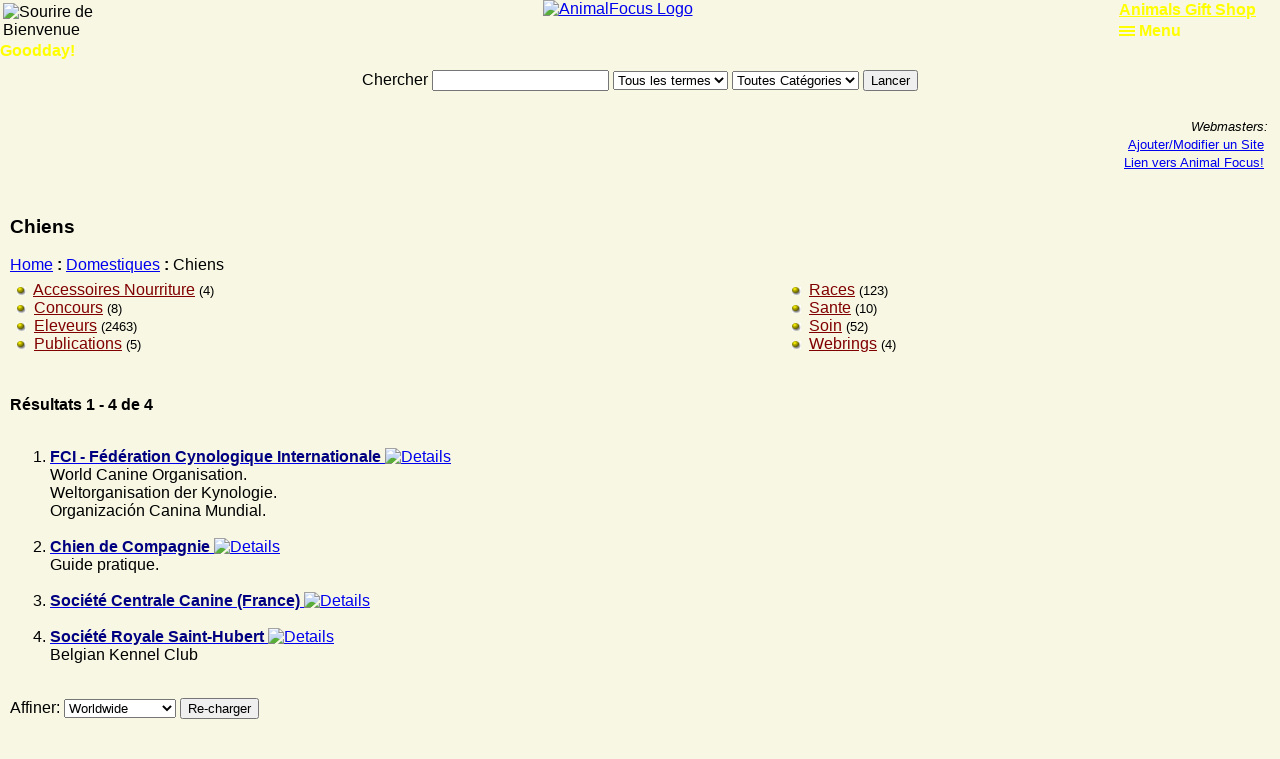

--- FILE ---
content_type: text/html
request_url: http://animalfocus.com/domestiques/chiens/index.html
body_size: 13349
content:
<!DOCTYPE HTML PUBLIC "-//W3C//DTD HTML 4.01 Transitional//EN" "http://www.w3.org/TR/html4/loose.dtd">
<html lang='fr'>
<!-- default french domestiques -->



<!-- Copyright � 2024 RANG Ltd -->





<head>
<meta http-equiv="Content-Type" content="text/html; charset=utf-8">
<meta name="viewport" content="width=device-width, initial-scale=1">
<meta http-equiv="X-UA-Compatible" content="IE=edge">
<meta name="robots" content="index,follow">
<link rel="stylesheet" type="text/css" href="https://animalfocus.com/anfo.css">
<link rel="shortcut icon" href="https://animalfocus.com/favicon.ico">
<link rel="stylesheet" type="text/css" href="https://animalfocus.com/cookieconsent.css">
<script defer src="https://animalfocus.com/cookieconsent.js"></script>
<script defer src="https://animalfocus.com/cookieconsent-init-anfo.js"></script>
<script src="https://ajax.googleapis.com/ajax/libs/jquery/3.5.1/jquery.min.js"></script>
<link rel="stylesheet" type="text/css" href="https://animalfocus.com/topofpage.css">
<script type="text/javascript" src="https://animalfocus.com/topofpage.js"></script>

<title>Chiens</title>
<meta name="description" content="Chiens,">
<meta name="keywords" content="Domestiques,Chiens,Animals,Farming,Pets,Breeders,Breeds">

<script type='text/javascript' src="https://animalfocus.com/anfofr.js"></script>
<script async src="https://pagead2.googlesyndication.com/pagead/js/adsbygoogle.js?client=ca-pub-9928079885672353" crossorigin="anonymous">
</script>

<script async src="https://www.googletagmanager.com/gtag/js?id=G-6QP7D9PNP7"></script>
<script>
  window.dataLayer = window.dataLayer || [];
  function gtag(){dataLayer.push(arguments);}
  gtag('js', new Date());

  gtag('config', 'G-6QP7D9PNP7');
</script>

</head>

<body class="bgsoft">


 



<script type="text/javascript" src="https://animalfocus.com/expandticker.js"></script>
<script type="text/javascript">
expandticker.init({
	id: 'expandticker1',
	snippetlength: 25,
	fx: 'slide',
	timers: {rotatepause:3000, fxduration:500} //--No comma following last option!
})
</script>

<a name="topofpage"></a>
<!-- Begin master table -->
<table width="100%" border="0" cellpadding="0" cellspacing="0">
<tr valign="top">

<!-- Begin Heading -->
<td class="bgtopbar" height="50" align="center">

<table width="100%" border="0" cellpadding="0" cellspacing="0">
<tr valign="top"><td align="left" width=10%>
<img src="https://animalfocus.com/aaa/smile.gif" border="0" width="15" height="15" hspace="3" vspace="3" alt="Sourire de Bienvenue" title="Bienvenue" align="center">
<span class="saygoodday">Goodday!</span>
</td><td align="center"  width=80%>
<a href="https://animalfocus.com/"><img class="logoimg" border="0" src="https://animalfocus.com/aaa/anfo-logo.gif" alt="AnimalFocus Logo" title="Animal Focus, tout sur les animaux comme animal de compagnie, dans l'exploitation, dans les zoos et aquarium, travaillant, et animaux sauvage dans la nature" align="center"></a>
</td><td align="left" width=10%>
<div id="expandticker1" class="expandticker" style="padding-left:10px;">
<div><a class="expandcontent" href="https://animalfocus.com/shop" title="Animals Gift Shop" target="_self">Animals Gift Shop</a></div>
<div><a class="expandcontent" href="https://animalfocus.com/cgi-bin/hermes/aflinksfr.cgi?mode=redir&nexturl=https://cityindextravel.com" title="Hotels / Travel" target="_blank">Hotels / Travel</a></div>
<div><a class="expandcontent" href="https://animalfocus.com/cgi-bin/hermes/aflinksfr.cgi?mode=redir&nexturl=https://shoppingfocus.com" title="Shopping Online" target="_blank" rel="nofollow">ShoppingFocus</a></div>
</div>
</td></tr></table>
</td>
<!-- End Heading -->
</tr><tr valign="top">

<!-- Begin Top Search -->
<td align="center"><span class="bebasic">

<table border="0" cellpadding="10" cellspacing="0">
<tr valign="top"><td>

         <form method="get" action="/cgi-bin/search/cb/french.cgi" name="SearchForm">
          Chercher <input name="Terms" maxlength="800" size="20" value="">
          <select name="Range">
          <option selected value="All">Tous les termes</option>
          <option value="Any">Tout terme</OPTION>
          </select>
         
             <select name="howmuch">
             <option value="ALL" selected>Toutes Catégories</option>
              <option value="Domestiques:Chiens">Cette Catégorie</option> 
             </select>
             
          
        
       <input type="hidden" name="template" value="searchfr">
       <input type="submit" value="Lancer">
          </form>
       
</td></tr></table>

</span>
</td>
<!-- End Top Search -->
</tr><tr valign="top">

<!-- Data Heading -->
<td>

<table border="0" width="100%" cellpadding="0" cellspacing="0"><tr><td>
<img src="https://animalfocus.com/catpics/standard.gif" border="0" width="65" height="45" alt="Chiens">
</td><td>
<p align="right"><span class="besmallitalic">Webmasters:</span>&nbsp; &nbsp;<br>
<a class="besmall" href="http://animalfocus.com/cgi-bin/search/add_url_entry.cgi?Category=Domestiques:Chiens&amp;cb=french">Ajouter/Modifier un Site</a> &nbsp; &nbsp;<br>
<a class="besmall" href="javascript:showtime('sitelink')" OnMouseOver="window.status='Lien vers Animal Focus'; return true" OnMouseOut="window.status=''; return true">Lien vers Animal Focus!</a> &nbsp; &nbsp;
<br>
<iframe id="frameforbanner" class="behidden" frameborder="0" src="https://animalfocus.com/loading.html" width="0" height="0"></iframe>
</p>
</td></tr></table>

</td>
<!-- End Data Heading -->
</tr><tr valign="top">

<!-- Begin Main -->
<td>

<table border="0" width="100%" cellpadding="10" cellspacing="0"><tr><td>
<h3>Chiens</h3>
	<table border="0" width="95%" cellpadding="0" cellspacing="0">
	<tr><td align="left">
	 <a href="http://animalfocus.com/indexfr.html">Home</a>  <b>:</b> 
<a href="/domestiques/index.html">Domestiques</a>
<b> : </b>
Chiens

	<table border="0" cellspacing="6" width="100%"><tr>
<td valign="top" align="left">
<img src="/search/images/folder.gif" border="0" alt="">&nbsp;&nbsp;<a class="bemaroon" href="/domestiques/chiens/accessoires_nourriture/index.html">Accessoires Nourriture</a> <span class="besmall">(4)</span>  <br><img src="/search/images/folder.gif" border="0" alt="">&nbsp;&nbsp;<a class="bemaroon" href="/domestiques/chiens/concours/index.html">Concours</a> <span class="besmall">(8)</span>  <br><img src="/search/images/folder.gif" border="0" alt="">&nbsp;&nbsp;<a class="bemaroon" href="/domestiques/chiens/eleveurs/index.html">Eleveurs</a> <span class="besmall">(2463)</span>  <br><img src="/search/images/folder.gif" border="0" alt="">&nbsp;&nbsp;<a class="bemaroon" href="/domestiques/chiens/publications/index.html">Publications</a> <span class="besmall">(5)</span>  <br>&nbsp;</td>
<td valign="top" align="left">
<img src="/search/images/folder.gif" border="0" alt="">&nbsp;&nbsp;<a class="bemaroon" href="/domestiques/chiens/races/index.html">Races</a> <span class="besmall">(123)</span>  <br><img src="/search/images/folder.gif" border="0" alt="">&nbsp;&nbsp;<a class="bemaroon" href="/domestiques/chiens/sante/index.html">Sante</a> <span class="besmall">(10)</span>  <br><img src="/search/images/folder.gif" border="0" alt="">&nbsp;&nbsp;<a class="bemaroon" href="/domestiques/chiens/soin/index.html">Soin</a> <span class="besmall">(52)</span>  <br><img src="/search/images/folder.gif" border="0" alt="">&nbsp;&nbsp;<a class="bemaroon" href="/domestiques/chiens/webrings/index.html">Webrings</a> <span class="besmall">(4)</span>  <br></table>

	</td></tr></table>
	
	<table border="0" width="90%" cellpadding="0" cellspacing="0">
	<tr><td align="justify">
	<br><b>Résultats 1 - 4 de 4
</b><br><br>
<ol start=1>
<li>
<a class="bebold" href="http://animalfocus.com/go/954355794.html" target="_blank"><span class="benavy">FCI - Fédération Cynologique Internationale</span>
</a>

<a href="http://animalfocus.com/details/954355794.html" target="_blank"><img border="0" src="http://animalfocus.com/aaa/detail.gif" width="13" height="13" alt="Details"></a><br>
World Canine Organisation.<BR>Weltorganisation der Kynologie.<BR>Organización Canina Mundial.<br>
<span class="besmall"></span>
<br></li>
<li>
<a class="bebold" href="http://animalfocus.com/go/954858838.html" target="_blank"><span class="benavy">Chien de Compagnie</span>
</a>

<a href="http://animalfocus.com/details/954858838.html" target="_blank"><img border="0" src="http://animalfocus.com/aaa/detail.gif" width="13" height="13" alt="Details"></a><br>
Guide pratique.<br>
<span class="besmall"></span>
<br></li>
<li>
<a class="bebold" href="http://animalfocus.com/go/953683307.html" target="_blank"><span class="benavy">Société Centrale Canine (France)</span>
</a>

<a href="http://animalfocus.com/details/953683307.html" target="_blank"><img border="0" src="http://animalfocus.com/aaa/detail.gif" width="13" height="13" alt="Details"></a><br>

<span class="besmall"></span>
<br></li>
<li>
<a class="bebold" href="http://animalfocus.com/go/1007139869.html" target="_blank"><span class="benavy">Société Royale Saint-Hubert</span>
</a>

<a href="http://animalfocus.com/details/1007139869.html" target="_blank"><img border="0" src="http://animalfocus.com/aaa/detail.gif" width="13" height="13" alt="Details"></a><br>
Belgian Kennel Club<br>
<span class="besmall"></span>
<br></li>
</ol>

         <script type='text/javascript'>
              function OpenWin(Loc) {
                 wMessageWindow=window.open(Loc,"wMessageWindow","toolbar=no,scrollbars=yes,directories=no,resizable=yes,menubar=no,width=475,height=400");
                 wMessageWindow.focus();
              }
         </script>

       
	<form action="/cgi-bin/search/dataseek.cgi" method="POST">
<input type="hidden" name="Category" value="Domestiques:Chiens">
<input type="hidden" name="search" value="CAT">
<input type="hidden" name="Date" value="-1">
<input type="hidden" name="rt" value="4">
 Affiner:
<select name="Qualifier">
<option value="NONE">Worldwide
<option value="Africa">Africa</option>
<option value="Asia">Asia</option>
<option value="Caribbean">Caribbean</option>
<option value="Europe">Europe</option>
<option value="Middle America">Middle America</option>
<option value="Middle East">Middle East</option>
<option value="North America">North America</option>
<option value="Pacific">Pacific</option>
<option value="South America">South America</option>
</select>
<input type="submit" value="Re-charger">
</form>
 


	</td></tr></table>
<br>
	<table border="0" width="90%" cellpadding="0" cellspacing="0">
	<tr valign="top"><td align="left">
	<fieldset>
	<legend><span class="bemaroonbolditalic">&nbsp; M�me categorie en d'autres langues &nbsp;</span></legend>
	<table border="0" cellspacing="6" width="100%"><tr valign="top">
<td align="left">
<img src="/search/images/folder.gif" border="0" alt="">&nbsp;&nbsp;<i><a class="bemaroon" href="/domestici/cani/index.html">Domestici:Cani</a> <span class="besmall">(764)</span> </i><br><img src="/search/images/folder.gif" border="0" alt="">&nbsp;&nbsp;<i><a class="bemaroon" href="/domestico/perros/index.html">Domestico:Perros</a> <span class="besmall">(1309)</span> </i><br><img src="/search/images/folder.gif" border="0" alt="">&nbsp;&nbsp;<i><a class="bemaroon" href="/haustiere/hunde/index.html">Haustiere:Hunde</a> <span class="besmall">(2190)</span> </i><br>&nbsp;</td>
<td align="left">
<img src="/search/images/folder.gif" border="0" alt="">&nbsp;&nbsp;<i><a class="bemaroon" href="/other_languages/pets/dogs/index.html">Other Languages:Pets:Dogs</a> <span class="besmall">(338)</span> </i><br><img src="/search/images/folder.gif" border="0" alt="">&nbsp;&nbsp;<i><a class="bemaroon" href="/pets/dogs/index.html">Pets:Dogs</a> <span class="besmall">(6683)</span> </i><br>&nbsp;</td></tr></table>

	</fieldset>
	</td></tr></table>


</td></tr></table>

</td>
<!-- End Main -->
</tr><tr valign="top">

<!-- Begin Bottom -->
<td align="center"><hr>
<table class="showplace" border="0" width="100%" cellpadding="5" cellspacing="0">
<tr valign="top"><td align="center">
<span class="besmall">
Copyright � 2001-2024 Rang Ltd
&nbsp; &nbsp; Contact <a class="besmall" href="javascript:showtime2('email')">Email</a> ou <a class="besmall" href="javascript:showtime2('emailform')">Formulaire</a>
<br><a class="besmall" href="javascript:showtime2('disclaimer')">Copyright & D�sistement</a>
&nbsp; &nbsp; <a class="besmall" href="https://animalfocus.com/pp-anfo-fr.html" target="_blank">Politique de confidentialit�</a>
<br><a class="besmall" href="https://animalfocus.com/cgi-bin/hermes/aflinksfr.cgi?mode=redir&nexturl=https://shoppingfocus.com/details/1504800935.html" target="_blank">Hosted by</a>
</span><br>
<iframe id="frameforemailform" class="behidden" frameborder="0" src="https://animalfocus.com/loading.html" width="0" height="0"></iframe>
<iframe id="framefordisclaimer" class="behidden" frameborder="0" src="https://animalfocus.com/loading.html" width="0" height="0"></iframe>
<iframe id="frameforemail" class="behidden" frameborder="0" src="https://animalfocus.com/loading.html" width="0" height="0"></iframe>
<br><a id="toplink" class="besmall" href="#topofpage">Retour haut de page</a>
</td></tr></table>

</td>
<!-- End bottom -->

<!-- End master table -->
</tr></table>
<a id="back2Top" title="Retour en haut" href="#">&#10148;</a>
</body>
</html>


--- FILE ---
content_type: text/html
request_url: https://animalfocus.com/loading.html
body_size: 154
content:
<html>
<head>
<title>Loading</title>
</head>
<body>
<center>
<img src="http://animalfocus.com/aaa/loadingblue32.gif" border="0">
</center>
</body>
</html>

--- FILE ---
content_type: text/html
request_url: https://animalfocus.com/loading.html
body_size: 154
content:
<html>
<head>
<title>Loading</title>
</head>
<body>
<center>
<img src="http://animalfocus.com/aaa/loadingblue32.gif" border="0">
</center>
</body>
</html>

--- FILE ---
content_type: text/html
request_url: https://animalfocus.com/loading.html
body_size: 154
content:
<html>
<head>
<title>Loading</title>
</head>
<body>
<center>
<img src="http://animalfocus.com/aaa/loadingblue32.gif" border="0">
</center>
</body>
</html>

--- FILE ---
content_type: text/html; charset=utf-8
request_url: https://www.google.com/recaptcha/api2/aframe
body_size: 268
content:
<!DOCTYPE HTML><html><head><meta http-equiv="content-type" content="text/html; charset=UTF-8"></head><body><script nonce="kY4Oci4xzxF2sSBTvlWA6A">/** Anti-fraud and anti-abuse applications only. See google.com/recaptcha */ try{var clients={'sodar':'https://pagead2.googlesyndication.com/pagead/sodar?'};window.addEventListener("message",function(a){try{if(a.source===window.parent){var b=JSON.parse(a.data);var c=clients[b['id']];if(c){var d=document.createElement('img');d.src=c+b['params']+'&rc='+(localStorage.getItem("rc::a")?sessionStorage.getItem("rc::b"):"");window.document.body.appendChild(d);sessionStorage.setItem("rc::e",parseInt(sessionStorage.getItem("rc::e")||0)+1);localStorage.setItem("rc::h",'1769604681185');}}}catch(b){}});window.parent.postMessage("_grecaptcha_ready", "*");}catch(b){}</script></body></html>

--- FILE ---
content_type: text/css
request_url: https://animalfocus.com/anfo.css
body_size: 6424
content:
body {font-family: Arial,Helvetica,sans-serif; font-size: 12pt; margin-top: 0px; padding-top: 0px; margin-left: 0px; padding-left: 0px; margin-right: 0px; padding-right: 0px;}
.bebasic {font-family: Arial,Helvetica,sans-serif; font-size: 12pt;}
.bepadded {padding-top: 15px;padding-left: 15px;padding-right: 15px;}
.betoppadded {padding-top: 15px;}
.bebold {font-weight: 900;}
.beitalic {font-style: italic;}
.bebolditalic {font-weight: 900;font-style: italic;}
.besmall {font-size: 10pt;}
.beyellowhighlight {background-color:: #FFFF00;}
.bered {color: #FF0000;}
.beblue {color: #0000FF;}
p {font-family: Arial,Helvetica,sans-serif; font-size: 12pt;}
.bedivider {background:#999999}
li {text-align:justify;}
td {font-family: Arial,Helvetica,sans-serif; font-size: 12pt;}
.belarge {font-size: 14pt;}
.belargeredbold {font-weight: 900; font-size: 14pt; color: #FF0000;}
.belargebluebold {font-weight: 900; font-size: 14pt; color: #0000FF;}
.besmall {font-size: 10pt;}
.besmallbolditalic {font-size: 10pt;font-weight: 900;font-style: italic;}
.besmallitalic {font-size: 10pt;font-style: italic;}
.besmallsoftwhite {font-size: 10pt;color: #FFE6E6;}
.besmallwhite {font-size: 10pt;color: #FFFFFF;}
.besmallwhitebold {font-size: 10pt;color: #FFE6E6;font-weight: 900;}
.besmallyellow {font-size: 10pt;color: #FFFF00;}
.besmallyellowbold {font-size: 10pt;color: #FFFF00;font-weight: 900;}
.besmallred {font-size: 10pt;color: #FF0000;}
.besmallblue {font-size: 10pt;color: #0000FF;}
.besmallsoftred {font-size: 10pt;color: #D60000;}
.besmallmaroon {font-size: 10pt;color: #800000;}
.beyellow {font-size: 12pt;color: #FFFF00;}
.beyellowbold {color: #FFFF00;font-weight: 900;}
.beyellowhighlight {background-color:: #FFFF00;}
.bemaroon {font-size: 12pt;color: #800000;}
.bemaroonbolditalic {font-size: 12pt;color: #800000;font-weight: 900;font-style: italic;}
.bewhite {font-size: 12pt;color: #FFFFFF;}
.beblue {color: #0000FF;}
.bebluebold {font-weight: 900; color: #0000FF;}
.beblueboldhighlight {font-weight: 900; color: #0000FF; background-color: #FFFF00;}
.benavy {color: #000080;}
.besoftwhite {font-size: 12pt;color: #FFE6E6;}
.besoftwhitebold {font-size: 12pt; color: #FFE6E6;font-weight: 900;}
.bered {font-size: 12pt;color: #FF0000;}
.besoftred {font-size: 12pt;color: #D60000;}
.bebluebolditalic {font-weight: 900; font-style: italic; color: #0000FF;}
.bgsteelblue {background:#99CCFF}
.bglightblue {background:#CCFFFF}
.bgyellow {background:#FFFF00}
.bgtopbar {background-image:url(https://animalfocus.com/aaa/topbar2.png);}
.bgtop1 {background-image:url(https://animalfocus.com/aaa/top1.gif);}
.bgtopleft1a {background-image:url(https://animalfocus.com/aaa/top-left1a.gif);}
.bgtopleft1b {background-image:url(https://animalfocus.com/aaa/top-left1b.gif);}
.bgleftbg2 {background-image:url(https://animalfocus.com/aaa/left-bg2.gif);}
.bgleftbottom {background-image:url(https://animalfocus.com/aaa/left-bottom.gif);}
.bgleftbottom2 {background-image:url(https://animalfocus.com/aaa/left-bottom2.gif);background-repeat: no-repeat;}
.bgsearchtop {background-image:url(https://animalfocus.com/aaa/search-top.gif);}
.bgbody {background-color: #FFFFCC;}
.bggreyblue {background:#e0e0e0;}
.bgcanary {background:#FCFC97;}
.bgsoft {background:#F7F7E4;}
.bighighlight {font-size: 20pt; background-color: #FFFF00;}
form {font-family: Arial,Helvetica,sans-serif; font-size: 12pt;}
.bebox {background-image:url(https://animalfocus.com/aaa/textbg.gif); color: #0A0A44;}
.emailform {background:#99CCFF;width: 100%;max-width: 300px;height: auto;}
h1 {font-family: Arial,Helvetica,sans-serif; font-size: 14pt;}
.besmallhead {font-size: 12pt;}
a {text-decoration: underline; font-family: Arial,Helvetica,sans-serif font-size: 12pt;}
a.bebold {font-weight: 900;}
a.besmall {font-size: 10pt;}
a.besmallbold {font-size: 10pt;font-weight: 900;}
a.besmallitalic {font-size: 10pt;font-style: italic;}
a.bemaroon {color: #800000;}
a.bemaroonbolditalic {color: #800000;font-style: italic;font-weight: 900;}
a.belarge {font-size: 14pt;}
a.belargeredbold {font-size: 14pt; color: #FF0000;font-weight: 900;}
a.bewhite {font-size: 12pt; color: #FFFFFF;}
a.besoftwhite {font-size: 12pt; color: #FFE6E6;}
a.besoftwhitebold {font-size: 12pt; color: #FFE6E6;font-weight: 900;}
a.besmallsoftwhitebold {font-size: 10pt; color: #FFE6E6;font-weight: 900;}
a.beyellow {font-size: 12pt; color: #FFFF00;}
a.beyellowbold {font-size: 12pt; color: #FFFF00;font-weight: 900;}
a.bered {font-size: 12pt; color: #FF0000;}
a.besoftred {font-size: 12pt; color: #D60000;}
a.besmallwhite {font-size: 10pt; color: #FFFFFF;}
a.besmallsoftwhite {font-size: 10pt; color: #FFE6E6;}
a.besmallwhitenoline {text-decoration: none; font-size: 10pt; color: #FFE6E6;}
a.besmallmaroon:link {font-size: 10pt; color: #800000;}
a.besmallmaroon:visited {font-size: 10pt; color: #800000;}
a.besmallmaroon:active {font-size: 10pt; color: #800000;}
.saygoodday {color: #FFFF00;font-weight: 900;}
.logoimg {width: 100%;max-width: 283px;height: auto;}
.picmax {
    width: 50vw;  /* 50% of the viewport width */
    height: auto; /* Maintains the aspect ratio */
    max-width: 100%; /* Prevents it from exceeding the actual image size */
}
.behidden {display: none;}
.bevisible {display: block;}
.showplace {width: 100%;max-width: 600px;height: auto;}
.besmallpopuptext {font-size: 10pt;}
.box-shadow-menu {position: relative;padding-left: 1.25em;}
.box-shadow-menu:before {content: "";position: absolute;left: 0;top: 0.25em;width: 1em;height: 0.15em;background: yellow;box-shadow:0 0.25em 0 0 yellow,0 0.5em 0 0 yellow;}
.expandticker{border:0px solid black;padding:1px;width: 160px;height:20px;overflow-y:hidden;position: relative;}
.expandcontent{display:none;color: #FFFF00;font-weight: 900;}
ul.dropdownlist{font: normal 13px Verdana;margin: 0;padding: 0;position: absolute;left: 0;top: 0;z-index: 100;list-style-type: none;background: white;border: 1px solid #ca431a;padding: 3px;}
ul.dropdownlist li a{display: block;background: #ffdb8d;color: black;text-decoration: none;padding: 3px 5px 3px 3px;}
ul.dropdownlist li a:hover{background: #ffbf6d;color: black;}
ul.dropdownlist li.selected a{background: #ca431a;color: white;}
   .asf {
       position:absolute;
       z-index:0;
       width:0;
       height:0;
       left:-1000px;
       top:0px;
   }
   .asd {
       position:absolute;
       z-index:30;
       width:500;
       height:100;
       left:300px;
       top:0px;
   }


--- FILE ---
content_type: application/javascript
request_url: https://animalfocus.com/topofpage.js
body_size: 474
content:
/*Scroll to top when arrow up clicked BEGIN*/
$(window).scroll(function() {
    var height = $(window).scrollTop();
    if (height > 100) {
        $('#back2Top').fadeIn();
    } else {
        $('#back2Top').fadeOut();
    }
});
$(document).ready(function() {
    $("#back2Top").click(function(event) {
        event.preventDefault();
        $("html, body").animate({ scrollTop: 0 }, "slow");
        return false;
    });

});
 /*Scroll to top when arrow up clicked END*/

--- FILE ---
content_type: application/javascript
request_url: https://animalfocus.com/cookieconsent-init-anfo.js
body_size: 23967
content:
// obtain plugin
var cc = initCookieConsent();

// run plugin with your configuration
cc.run({
    // current_lang: 'en',
    autoclear_cookies: true,                   // default: false
    theme_css: 'https://animalfocus.com/cookieconsent.css',  // ?? replace with a valid path
    page_scripts: true,                        // default: false

    // delay: 0,                               // default: 0
    auto_language: 'document',                     // default: null; could also be 'browser' or 'document'
    // autorun: true,                          // default: true
    force_consent: true,                   // default: false
    // hide_from_bots: false,                  // default: false
    // remove_cookie_tables: false             // default: false
    // cookie_name: 'cc_cookie',               // default: 'cc_cookie'
    // cookie_expiration: 182,                 // default: 182 (days)
    // cookie_necessary_only_expiration: 182   // default: disabled
    // cookie_domain: location.hostname,       // default: current domain
    // cookie_path: '/',                       // default: root
    // cookie_same_site: 'Lax',                // default: 'Lax'
    // use_rfc_cookie: false,                  // default: false
    // revision: 0,                            // default: 0

    onFirstAction: function(user_preferences, cookie){
        // callback triggered only once
    },

    onAccept: function (cookie) {
        // ...
    },

    onChange: function (cookie, changed_preferences) {
        // ...
    },

    languages: {
        'en': {
            consent_modal: {
                title: 'Cookie Usage',
                description: 'This website uses a cookie for this message, as well as cookies from Google Analytics (anonymous model) to analyse traffic and from Google Advertising (anonymous model). See our <a href="https://animalfocus.com/pp-anfo.html">Privacy Policy</a> for details. Clicking on the "OK" button  signifies your acceptance',
                primary_btn: {
                    text: 'OK',
                    role: 'accept_all'              // 'accept_selected' or 'accept_all'
                },
            //    secondary_btn: {
            //        text: 'Settings',
            //        role: 'settings'        // 'settings' or 'accept_necessary'
            //    }
            },
            settings_modal: {
                title: 'Cookie preferences',
                save_settings_btn: 'Save settings',
                accept_all_btn: 'Accept all',
                reject_all_btn: 'Reject all',
                close_btn_label: 'Close',
                cookie_table_headers: [
                    {col1: 'Name'},
                    {col2: 'Domain'},
                    {col3: 'Expiration'},
                    {col4: 'Description'}
                ],
                blocks: [
                    {
                        title: 'Cookie Usage',
                        description: 'This website uses a cookie for this message, as well as cookies from Google Analytics (anonymous model) to analyse traffic and from Google Advertising (anonymous model). See our <a href="https://animalfocus.com/pp-anfo.html">Privacy Policy</a> for details. Clicking on the "OK" button  signifies your acceptance'
                    }, {
                        title: 'Strictly necessary cookies',
                        description: 'These cookies are essential for the proper functioning of the website. Without these cookies, the website would not work properly',
                        toggle: {
                            value: 'necessary',
                            enabled: true,
                            readonly: true          // cookie categories with readonly=true are all treated as "necessary cookies"
                        }
                    }, {
                        title: 'Performance and Analytics cookies',
                        description: 'These cookies allow the website to remember the choices you have made in the past',
                        toggle: {
                            value: 'analytics',     // your cookie category
                            enabled: false,
                            readonly: false
                        },
                        cookie_table: [             // list of all expected cookies
                            {
                                col1: '^_ga',       // match all cookies starting with "_ga"
                                col2: 'google.com',
                                col3: '2 years',
                                col4: 'description ...',
                                is_regex: true
                            },
                            {
                                col1: '_gid',
                                col2: 'google.com',
                                col3: '1 day',
                                col4: 'description ...',
                            }
                        ]
                    }, {
                        title: 'Advertisement and Targeting cookies',
                        description: 'These cookies collect information about how you use the website, which pages you visited and which links you clicked on. All of the data is anonymized and cannot be used to identify you',
                        toggle: {
                            value: 'targeting',
                            enabled: false,
                            readonly: false
                        }
                    }, {
                        title: 'More information',
                        description: 'For any queries in relation to our policy on cookies and your choices, please <a class="cc-link" href="http://animalfocus.com/emailform.html">contact us</a>.',
                    }
                ]
            }
        },
		// end a language configuration
		'fr': {
            consent_modal: {
                title: 'Utilisation des cookies',
                description: 'Ce site Web utilise un cookie inhérent à ce message, ainsi que des cookies de Google Analytics (modèle anonyme) pour analyser le trafic et de Google Advertising (modèle anonyme). Consultez notre <a href="https://animalfocus.com/pp-anfo-fr.html">Politique de confidentialité</a> pour plus de détails. Cliquer sur le bouton "OK" signifie votre acceptation',
                primary_btn: {
                    text: 'OK',
                    role: 'accept_all'              // 'accept_selected' or 'accept_all'
                },
            //    secondary_btn: {
            //        text: 'Réglages',
            //        role: 'settings'        // 'settings' or 'accept_necessary'
            //    }
            },
            settings_modal: {
                title: 'Cookies réglages',
                save_settings_btn: 'Sauver réglages',
                accept_all_btn: 'Accepter tout',
                reject_all_btn: 'Refuser tout',
                close_btn_label: 'Fermer',
                cookie_table_headers: [
                    {col1: 'Name'},
                    {col2: 'Domain'},
                    {col3: 'Expiration'},
                    {col4: 'Description'}
                ],
                blocks: [
                    {
                        title: 'Utilisation des cookies',
                        description: 'Ce site Web utilise un cookie inhérent à ce message, ainsi que des cookies de Google Analytics (modèle anonyme) pour analyser le trafic et de Google Advertising (modèle anonyme). Consultez notre <a href="https://animalfocus.com/pp-anfo-fr.html">Politique de confidentialité</a> pour plus de détails. Cliquer sur le bouton "OK" signifie votre acceptation'
                    }, {
                        title: 'Cookies strictement nécessaires',
                        description: 'Ces cookies sont indispensables au bon fonctionnement du site. Sans ces cookies, le site ne fonctionnerait pas correctement',
                        toggle: {
                            value: 'necessary',
                            enabled: true,
                            readonly: true          // cookie categories with readonly=true are all treated as "necessary cookies"
                        }
                    }, {
                        title: 'Cookies de performance et de analyse',
                        description: 'Ces cookies permettent au site Web de se souvenir des choix que vous avez faits dans le passé',
                        toggle: {
                            value: 'analytics',     // your cookie category
                            enabled: false,
                            readonly: false
                        },
                        cookie_table: [             // list of all expected cookies
                            {
                                col1: '^_ga',       // match all cookies starting with "_ga"
                                col2: 'google.com',
                                col3: '2 years',
                                col4: 'description ...',
                                is_regex: true
                            },
                            {
                                col1: '_gid',
                                col2: 'google.com',
                                col3: '1 day',
                                col4: 'description ...',
                            }
                        ]
                    }, {
                        title: 'Cookies publicitaires et de ciblage',
                        description: 'Ces cookies collectent des informations sur la façon dont vous utilisez le site, les pages que vous avez visitées et les liens sur lesquels vous avez cliqué. Toutes les données sont anonymisées et ne peuvent pas être utilisées pour vous identifier',
                        toggle: {
                            value: 'targeting',
                            enabled: false,
                            readonly: false
                        }
                    }, {
                        title: 'Plus de information',
                        description: 'Pour toute question relative à notre politique en matière de cookies et vos choix, veuillez <a class="cc-link" href="https://animalfocus.com/emailformfr.html">nous contacter</a>.',
                    }
                ]
            }
        },
		// end a language configuration
        'it': {
            consent_modal: {
                title: 'Utilizzo dei cookie',
                description: 'Questo sito utilizza un cookie per questo messaggio, oltre a cookie di Google Analytics (modello anonimo) per il analisi del traffico e di Google Advertising (modello anonimo). Consulta la nostra <a href="https://animalfocus.com/pp-anfo-it.html">Politica sulla riservatezza</a> per i dettagli. Cliccando sul pulsante "OK" significa la tua accettazione',
                primary_btn: {
                    text: 'OK',
                    role: 'accept_all'              // 'accept_selected' or 'accept_all'
                },
            //    secondary_btn: {
            //        text: 'Settings',
            //        role: 'settings'        // 'settings' or 'accept_necessary'
            //    }
            },
            settings_modal: {
                title: 'Preferenze sui cookie',
                save_settings_btn: 'Salva le impostazioni',
                accept_all_btn: 'Accettare tutti',
                reject_all_btn: 'Rifiuta tutto',
                close_btn_label: 'Chiudere',
                cookie_table_headers: [
                    {col1: 'Name'},
                    {col2: 'Domain'},
                    {col3: 'Expiration'},
                    {col4: 'Description'}
                ],
                blocks: [
                    {
                        title: 'Utilizzo dei cookie',
                        description: 'Questo sito utilizza un cookie per questo messaggio, oltre a cookie di Google Analytics (modello anonimo) per il analisi del traffico e di Google Advertising (modello anonimo). Consulta la nostra <a href="https://animalfocus.com/pp-anfo-it.html">Politica sulla riservatezza</a> per i dettagli. Cliccando sul pulsante "OK" significa la tua accettazione'
                    }, {
                        title: 'Cookie strettamente necessari',
                        description: 'Questi cookie sono essenziali per il corretto funzionamento del sito web. Senza questi cookie, il sito web non funzionerebbe correttamente',
                        toggle: {
                            value: 'necessary',
                            enabled: true,
                            readonly: true          // cookie categories with readonly=true are all treated as "necessary cookies"
                        }
                    }, {
                        title: 'Cookie di prestazione e di analisi',
                        description: 'Questi cookie permettono al sito di ricordare le scelte che hai fatto in passato',
                        toggle: {
                            value: 'analytics',     // your cookie category
                            enabled: false,
                            readonly: false
                        },
                        cookie_table: [             // list of all expected cookies
                            {
                                col1: '^_ga',       // match all cookies starting with "_ga"
                                col2: 'google.com',
                                col3: '2 years',
                                col4: 'description ...',
                                is_regex: true
                            },
                            {
                                col1: '_gid',
                                col2: 'google.com',
                                col3: '1 day',
                                col4: 'description ...',
                            }
                        ]
                    }, {
                        title: 'Cookie pubblicitari e di obbiettivo',
                        description: 'Questi cookie raccolgono informazioni su come utilizzi il sito web, su quali pagine hai visitato e su quali link hai cliccato. Tutti i dati sono anonimi e non possono essere utilizzati per identificarti',
                        toggle: {
                            value: 'targeting',
                            enabled: false,
                            readonly: false
                        }
                    }, {
                        title: 'Più informazioni',
                        description: 'Per qualsiasi domanda in relazione alla nostra politica sui cookie e alle tue scelte, ti preghiamo di <a class="cc-link" href="https://animalfocus.com/emailformit.html">contattarci</a>.',
                    }
                ]
            }
        },
		// end a language configuration
        'de': {
            consent_modal: {
                title: 'Cookie-Nutzung',
                description: 'Diese Website verwendet ein Cookie für diese Nachricht sowie Cookies von Google Analytics (anonymes Modell) zur Analyse des Datenverkehrs und von Google Werbung (anonymes Modell). Weitere Informationen finden Sie in unserer <a href="https://animalfocus.com/pp-anfo-de.html">Privatsphäre Politik</a>. Ein Klick auf die Schaltfläche "OK" bedeutet Ihre Zustimmung',
                primary_btn: {
                    text: 'OK',
                    role: 'accept_all'              // 'accept_selected' or 'accept_all'
                },
            //    secondary_btn: {
            //        text: 'Einstellungen',
            //        role: 'settings'        // 'settings' or 'accept_necessary'
            //    }
            },
            settings_modal: {
                title: 'Einstellungen Cookies',
                save_settings_btn: 'Einstellungen speichern',
               accept_all_btn: 'Alle akzeptieren',
                reject_all_btn: 'Alles ablehnen',
                close_btn_label: 'Schließen',
                cookie_table_headers: [
                    {col1: 'Name'},
                    {col2: 'Domain'},
                    {col3: 'Expiration'},
                    {col4: 'Description'}
                ],
                blocks: [
                    {
                        title: 'Cookie-Nutzung',
                        description: 'Diese Website verwendet ein Cookie für diese Nachricht sowie Cookies von Google Analytics (anonymes Modell) zur Analyse des Datenverkehrs und von Google Werbung (anonymes Modell). Weitere Informationen finden Sie in unserer <a href="https://animalfocus.com/pp-anfo-de.html">Privatsphäre Politik</a>. Ein Klick auf die Schaltfläche "OK" bedeutet Ihre Zustimmung'
                    }, {
                       title: 'Unbedingt notwendige Cookies',
                        description: 'Diese Cookies sind für das ordnungsgemäße Funktionieren der Website unerlässlich. Ohne diese Cookies würde die Website nicht richtig funktionieren',
                        toggle: {
                            value: 'necessary',
                            enabled: true,
                            readonly: true          // cookie categories with readonly=true are all treated as "necessary cookies"
                        }
                    }, {
                        title: 'Ausführung- und Analyse-Cookies',
                        description: 'Diese Cookies ermöglichen es der Website, sich an die von Ihnen in der Vergangenheit getroffenen Entscheidungen zu erinnern',
                        toggle: {
                            value: 'analytics',     // your cookie category
                            enabled: false,
                            readonly: false
                        },
                        cookie_table: [             // list of all expected cookies
                            {
                                col1: '^_ga',       // match all cookies starting with "_ga"
                                col2: 'google.com',
                                col3: '2 years',
                                col4: 'description ...',
                                is_regex: true
                            },
                            {
                                col1: '_gid',
                                col2: 'google.com',
                                col3: '1 day',
                                col4: 'description ...',
                            }
                        ]
                    }, {
                        title: 'Werbe- und Ziel-Cookies',
                        description: 'Diese Cookies sammeln Informationen darüber, wie Sie die Website nutzen, welche Seiten Sie besucht haben und auf welche Links Sie geklickt haben. Alle Daten sind anonymisiert und können nicht verwendet werden, um Sie zu identifizieren',
                        toggle: {
                            value: 'targeting',
                            enabled: false,
                            readonly: false
                        }
                    }, {
                        title: 'Mehr Informationen',
                        description: 'Bei Fragen zu unserer Richtlinie zu Cookies und Ihren Entscheidungen bitte <a class="cc-link" href="https://animalfocus.com/emailformde.html">kontaktiere uns</a>',
                    }
                ]
            }
        },
		// end a language configuration
        'es': {
            consent_modal: {
                title: 'Uso de cookies',
                description: 'Este sitio web utiliza una cookie para este mensaje, así como cookies de Google Analytics (modelo anónimo) para analizar el tráfico y de Google Publicidad (modelo anónimo). Consulte nuestra <a href="httpss://animalfocus.com/pp-anfo-es.html">Política de privacidad</a> para obtener más detalles. Hacer clic en el botón "OK" significa que acepta',
                primary_btn: {
                    text: 'OK',
                    role: 'accept_all'              // 'accept_selected' or 'accept_all'
                },
            //    secondary_btn: {
            //        text: 'Settings',
            //        role: 'settings'        // 'settings' or 'accept_necessary'
            //    }
            },
            settings_modal: {
                title: 'Preferencias de cookies',
                save_settings_btn: 'Guardar la configuración',
                accept_all_btn: 'Aceptar todo',
                reject_all_btn: 'Rechazar todo',
                close_btn_label: 'Cerrar',
                cookie_table_headers: [
                    {col1: 'Name'},
                    {col2: 'Domain'},
                    {col3: 'Expiration'},
                    {col4: 'Description'}
                ],
                blocks: [
                    {
                        title: 'Uso de cookies',
                        description: 'Este sitio web utiliza una cookie para este mensaje, así como cookies de Google Analytics (modelo anónimo) para analizar el tráfico y de Google Publicidad (modelo anónimo). Consulte nuestra <a href="https://animalfocus.com/pp-anfo-es.html">Política de privacidad</a> para obtener más detalles. Hacer clic en el botón "OK" significa que acepta'
                    }, {
                        title: 'Cookies estrictamente necesarias',
                        description: 'Estas cookies son esenciales para el correcto funcionamiento del sitio web. Sin estas cookies, el sitio web no funcionaría correctamente.',
                        toggle: {
                            value: 'necessary',
                            enabled: true,
                            readonly: true          // cookie categories with readonly=true are all treated as "necessary cookies"
                        }
                    }, {
                        title: 'Cookies de rendimiento y análisis',
                        description: 'Estas cookies permiten que el sitio web recuerde las elecciones que ha realizado en el pasado.',
                        toggle: {
                            value: 'analytics',     // your cookie category
                            enabled: false,
                            readonly: false
                        },
                        cookie_table: [             // list of all expected cookies
                            {
                                col1: '^_ga',       // match all cookies starting with "_ga"
                                col2: 'google.com',
                                col3: '2 years',
                                col4: 'description ...',
                                is_regex: true
                            },
                            {
                                col1: '_gid',
                                col2: 'google.com',
                                col3: '1 day',
                                col4: 'description ...',
                            }
                        ]
                    }, {
                        title: 'Cookies de publicidad y segmentación',
                        description: 'Estas cookies recopilan información sobre cómo usa el sitio web, qué páginas visitó y en qué enlaces hizo clic. Todos los datos son anonimizados y no se pueden utilizar para identificarlo.',
                        toggle: {
                            value: 'targeting',
                            enabled: false,
                            readonly: false
                        }
                    }, {
                        title: 'Más información',
                        description: 'Para cualquier consulta relacionada con nuestra política de cookies y sus opciones, por favor <a class="cc-link" href="https://animalfocus.com/emailformes.html">contáctenos</a>.',
                    }
                ]
            }
        },
		// end a language configuration

    }
});


--- FILE ---
content_type: application/javascript
request_url: https://animalfocus.com/anfofr.js
body_size: 7211
content:
window.name = "main";

function showtime(type){
	document.getElementById("frameforemailform").setAttribute("class","behidden");
	document.getElementById("frameforemailform").setAttribute("width","0");
	document.getElementById("frameforemailform").setAttribute("height","0");
	document.getElementById("frameforemailform").setAttribute("src","https://animalfocus.com/loading.html");
	document.getElementById("framefordisclaimer").setAttribute("class","behidden");
	document.getElementById("framefordisclaimer").setAttribute("width","0");
	document.getElementById("framefordisclaimer").setAttribute("height","0");
	document.getElementById("framefordisclaimer").setAttribute("src","https://animalfocus.com/loading.html");
	document.getElementById("frameforemail").setAttribute("class","behidden");
	document.getElementById("frameforemail").setAttribute("width","0");
	document.getElementById("frameforemail").setAttribute("height","0");
	document.getElementById("frameforemail").setAttribute("src","https://animalfocus.com/loading.html");
	if(type == "emailform") {
	document.getElementById("frameforemailform").setAttribute("class","bevisible");
	document.getElementById("frameforemailform").setAttribute("width","340");
	document.getElementById("frameforemailform").setAttribute("height","420");
	document.getElementById("frameforemailform").setAttribute("src","https://animalfocus.com/emailformfr.html");
	document.getElementById("toplink").focus();
	}
	if(type == "disclaimer") {
	document.getElementById("framefordisclaimer").setAttribute("class","bevisible");
	document.getElementById("framefordisclaimer").setAttribute("width","350");
	document.getElementById("framefordisclaimer").setAttribute("height","390");
	document.getElementById("framefordisclaimer").setAttribute("src","https://animalfocus.com/gendisclaimerfr.html");
	document.getElementById("toplink").focus();
	}
	if(type == "email") {
	document.getElementById("frameforemail").setAttribute("class","bevisible");
	document.getElementById("frameforemail").setAttribute("width","300");
	document.getElementById("frameforemail").setAttribute("height","100");
	document.getElementById("frameforemail").setAttribute("src","https://animalfocus.com/emailfr.html");
	document.getElementById("toplink").focus();
	}
	if(type == "sitelink") {
	document.getElementById("frameforbanner").setAttribute("class","bevisible");
	document.getElementById("frameforbanner").setAttribute("width","510");
	document.getElementById("frameforbanner").setAttribute("height","200");
	document.getElementById("frameforbanner").setAttribute("src","https://animalfocus.com/anfobannerfr.html");
	}
}

function showtime2(type){
	document.getElementById("frameforemailform").setAttribute("class","behidden");
	document.getElementById("frameforemailform").setAttribute("width","0");
	document.getElementById("frameforemailform").setAttribute("height","0");
	document.getElementById("frameforemailform").setAttribute("src","https://animalfocus.com/loading.html");
	document.getElementById("framefordisclaimer").setAttribute("class","behidden");
	document.getElementById("framefordisclaimer").setAttribute("width","0");
	document.getElementById("framefordisclaimer").setAttribute("height","0");
	document.getElementById("framefordisclaimer").setAttribute("src","https://animalfocus.com/loading.html");
	document.getElementById("frameforemail").setAttribute("class","behidden");
	document.getElementById("frameforemail").setAttribute("width","0");
	document.getElementById("frameforemail").setAttribute("height","0");
	document.getElementById("frameforemail").setAttribute("src","https://animalfocus.com/loading.html");
	document.getElementById("frameforbanner").setAttribute("class","behidden");
	document.getElementById("frameforbanner").setAttribute("width","0");
	document.getElementById("frameforbanner").setAttribute("height","0");
	document.getElementById("frameforbanner").setAttribute("src","httpss://animalfocus.com/loading.html");
	if(type == "emailform") {
	document.getElementById("frameforemailform").setAttribute("class","bevisible");
	document.getElementById("frameforemailform").setAttribute("width","340");
	document.getElementById("frameforemailform").setAttribute("height","420");
	document.getElementById("frameforemailform").setAttribute("src","https://animalfocus.com/emailformfr.html");
	document.getElementById("toplink").focus();
	}
	if(type == "disclaimer") {
	document.getElementById("framefordisclaimer").setAttribute("class","bevisible");
	document.getElementById("framefordisclaimer").setAttribute("width","350");
	document.getElementById("framefordisclaimer").setAttribute("height","390");
	document.getElementById("framefordisclaimer").setAttribute("src","https://animalfocus.com/gendisclaimerfr.html");
	document.getElementById("toplink").focus();
	}
	if(type == "email") {
	document.getElementById("frameforemail").setAttribute("class","bevisible");
	document.getElementById("frameforemail").setAttribute("width","300");
	document.getElementById("frameforemail").setAttribute("height","100");
	document.getElementById("frameforemail").setAttribute("src","https://animalfocus.com/emailfr.html");
	document.getElementById("toplink").focus();
	}
	if(type == "sitelink") {
	document.getElementById("frameforbanner").setAttribute("class","bevisible");
	document.getElementById("frameforbanner").setAttribute("width","510");
	document.getElementById("frameforbanner").setAttribute("height","200");
	document.getElementById("frameforbanner").setAttribute("src","https://animalfocus.com/anfobannerfr.html");
	document.getElementById("toplink").focus();
	}
}

    function translator(name){
      window.open("https://animalfocus.com/cgi-bin/hermes/aflinksfr.cgi?http://www.tranexp.com:2000/InterTran?","interpret","width=600,height=450,directories=no,toolbar=no,resizable=yes,menubar=yes,scrollbars=yes");
    }
    function helpaddurl(name){
                 window.open("https://animalfocus.com/helpaddurlfr.html","tips","width=450,height=400,directories=no,toolbar=no,resizable=no,menubar=no,scrollbars=yes");
    }
    function privacypolicy(name){
                 window.open("https://animalfocus.com/privacypolicyfr.html","privacy","width=300,height=320,directories=no,toolbar=no,resizable=no,menubar=no,scrollbars=no");
    }
    function helpimageurl(name){
                                window.open("https://animalfocus.com/helpimageurlfr.html","help","width=250,height=270,directories=no,toolbar=no,resizable=yes,menubar=no,scrollbars=no");
    }

    function enlarge(pic){
    pic.style.pixelWidth=100
    pic.style.pixelHeight=100
    }

    function revertback(pic){
    pic.style.pixelWidth=47
    pic.style.pixelHeight=47
    }
        function humourcorner(name){
                var popurl = 'https://animalfocus.com/humourcorner.html';
                var w = 250;
            	var h = 150;
                var winl = (screen.width - w) / 2;
            	var wint = (screen.height - h) / 2;
            	var winprops = 'width='+w+',height='+h+',top='+wint+',left='+winl+',directories=no,toolbar=no,resizable=no,menubar=no,scrollbars=no';
            	var popname = 'ferries';
                window.open(popurl,popname,winprops);
    }